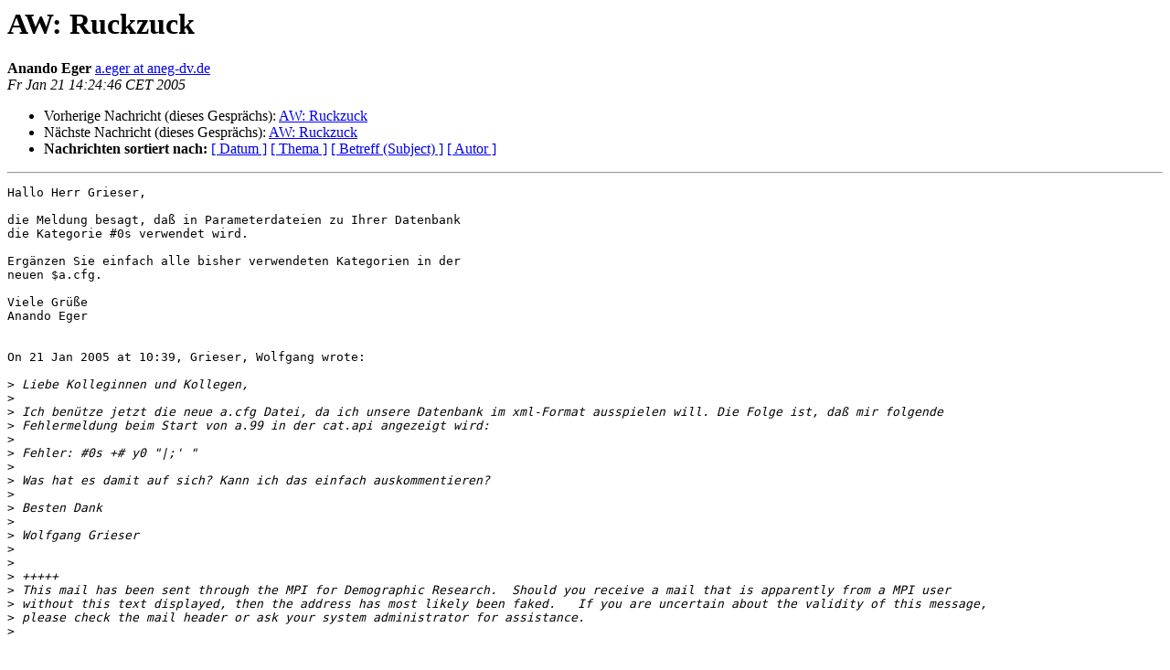

--- FILE ---
content_type: text/html
request_url: https://bibservices.biblio.etc.tu-bs.de/pipermail/allegro/2005-January/021136.html
body_size: 1500
content:
<!DOCTYPE HTML PUBLIC "-//W3C//DTD HTML 4.01 Transitional//EN">
<HTML>
 <HEAD>
   <TITLE> AW: Ruckzuck
   </TITLE>
   <LINK REL="Index" HREF="index.html" >
   <LINK REL="made"  HREF="mailto:allegro%40biblio.tu-bs.de?Subject=Re%3A%20AW%3A%20Ruckzuck&In-Reply-To=%3Cmailman.18822.1575980167.12090.allegro%40biblio.tu-bs.de%3E">
   <META NAME="robots" CONTENT="index,nofollow">
   <style type="text/css">
       pre {
           white-space: pre-wrap;       /* css-2.1, curent FF, Opera, Safari */
           }
   </style>
   <META http-equiv="Content-Type" content="text/html; charset=utf-8">
   <LINK REL="Previous"  HREF="021134.html">
   <LINK REL="Next"  HREF="021144.html">
 </HEAD>
 <BODY BGCOLOR="#ffffff">
   <H1>AW: Ruckzuck</H1>
    <B>Anando Eger</B> 
    <A
    HREF="mailto:allegro%40biblio.tu-bs.de?Subject=Re%3A%20AW%3A%20Ruckzuck&In-Reply-To=%3Cmailman.18822.1575980167.12090.allegro%40biblio.tu-bs.de%3E"
           TITLE="AW: Ruckzuck">a.eger at aneg-dv.de
                  </A><BR>
    <I>Fr Jan 21 14:24:46 CET 2005</I>
    <P><UL>
        <LI>Vorherige Nachricht (dieses Gesprächs): <A HREF="021134.html">AW: Ruckzuck
</A></li>
        <LI>Nächste Nachricht (dieses Gesprächs): <A HREF="021144.html">AW: Ruckzuck
</A></li>
         <LI> <B>Nachrichten sortiert nach:</B> 
              <a href="date.html#21136">[ Datum ]</a>
              <a href="thread.html#21136">[ Thema ]</a>
              <a href="subject.html#21136">[ Betreff (Subject) ]</a>
              <a href="author.html#21136">[ Autor ]</a>
         </LI>
       </UL>
    <HR>
<!--beginarticle-->
<PRE>Hallo Herr Grieser,

die Meldung besagt, daß in Parameterdateien zu Ihrer Datenbank
die Kategorie #0s verwendet wird.

Ergänzen Sie einfach alle bisher verwendeten Kategorien in der 
neuen $a.cfg.

Viele Grüße
Anando Eger


On 21 Jan 2005 at 10:39, Grieser, Wolfgang wrote:

&gt;<i> Liebe Kolleginnen und Kollegen,
</I>&gt;<i> 
</I>&gt;<i> Ich benütze jetzt die neue a.cfg Datei, da ich unsere Datenbank im xml-Format ausspielen will. Die Folge ist, daß mir folgende
</I>&gt;<i> Fehlermeldung beim Start von a.99 in der cat.api angezeigt wird:
</I>&gt;<i> 
</I>&gt;<i> Fehler: #0s +# y0 &quot;|;' &quot;
</I>&gt;<i> 
</I>&gt;<i> Was hat es damit auf sich? Kann ich das einfach auskommentieren?
</I>&gt;<i> 
</I>&gt;<i> Besten Dank
</I>&gt;<i> 
</I>&gt;<i> Wolfgang Grieser
</I>&gt;<i> 
</I>&gt;<i> 
</I>&gt;<i> +++++
</I>&gt;<i> This mail has been sent through the MPI for Demographic Research.  Should you receive a mail that is apparently from a MPI user
</I>&gt;<i> without this text displayed, then the address has most likely been faked.   If you are uncertain about the validity of this message,
</I>&gt;<i> please check the mail header or ask your system administrator for assistance.
</I>&gt;<i> 
</I>



</PRE>

<!--endarticle-->
    <HR>
    <P><UL>
        <!--threads-->
	<LI>Vorherige Nachricht (dieses Gesprächs): <A HREF="021134.html">AW: Ruckzuck
</A></li>
	<LI>Nächste Nachricht (dieses Gesprächs): <A HREF="021144.html">AW: Ruckzuck
</A></li>
         <LI> <B>Nachrichten sortiert nach:</B>
              <a href="date.html#21136">[ Datum ]</a>
              <a href="thread.html#21136">[ Thema ]</a>
              <a href="subject.html#21136">[ Betreff (Subject)]</a>
              <a href="author.html#21136">[ Autor ]</a>
         </LI>
       </UL>
<hr>
<a href="https://bibservices.biblio.etc.tu-bs.de/mailman/listinfo/allegro">Mehr Informationen &uuml;ber die Mailingliste Allegro</a><br>
</body></html>
